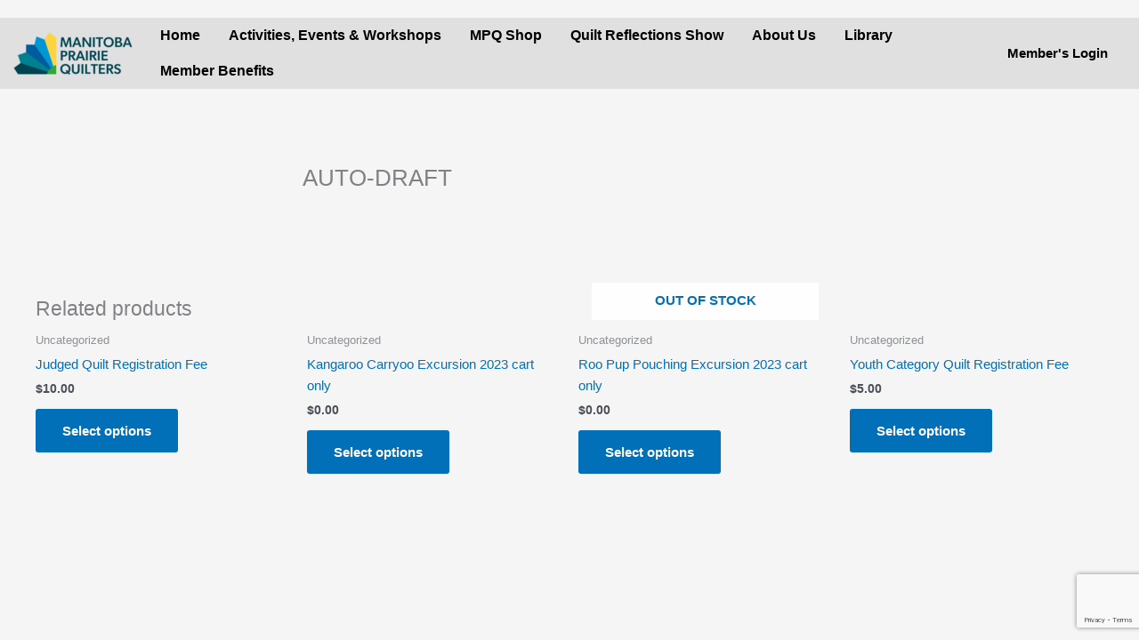

--- FILE ---
content_type: text/html; charset=utf-8
request_url: https://www.google.com/recaptcha/api2/anchor?ar=1&k=6Le0JiAqAAAAAIeDH6HPVSnKOasT0S3Njp4PZKfD&co=aHR0cHM6Ly93d3cubWFuaXRvYmFwcmFpcmllcXVpbHRlcnMuY2E6NDQz&hl=en&v=PoyoqOPhxBO7pBk68S4YbpHZ&size=invisible&anchor-ms=20000&execute-ms=30000&cb=7l7ssbpzfrd1
body_size: 48621
content:
<!DOCTYPE HTML><html dir="ltr" lang="en"><head><meta http-equiv="Content-Type" content="text/html; charset=UTF-8">
<meta http-equiv="X-UA-Compatible" content="IE=edge">
<title>reCAPTCHA</title>
<style type="text/css">
/* cyrillic-ext */
@font-face {
  font-family: 'Roboto';
  font-style: normal;
  font-weight: 400;
  font-stretch: 100%;
  src: url(//fonts.gstatic.com/s/roboto/v48/KFO7CnqEu92Fr1ME7kSn66aGLdTylUAMa3GUBHMdazTgWw.woff2) format('woff2');
  unicode-range: U+0460-052F, U+1C80-1C8A, U+20B4, U+2DE0-2DFF, U+A640-A69F, U+FE2E-FE2F;
}
/* cyrillic */
@font-face {
  font-family: 'Roboto';
  font-style: normal;
  font-weight: 400;
  font-stretch: 100%;
  src: url(//fonts.gstatic.com/s/roboto/v48/KFO7CnqEu92Fr1ME7kSn66aGLdTylUAMa3iUBHMdazTgWw.woff2) format('woff2');
  unicode-range: U+0301, U+0400-045F, U+0490-0491, U+04B0-04B1, U+2116;
}
/* greek-ext */
@font-face {
  font-family: 'Roboto';
  font-style: normal;
  font-weight: 400;
  font-stretch: 100%;
  src: url(//fonts.gstatic.com/s/roboto/v48/KFO7CnqEu92Fr1ME7kSn66aGLdTylUAMa3CUBHMdazTgWw.woff2) format('woff2');
  unicode-range: U+1F00-1FFF;
}
/* greek */
@font-face {
  font-family: 'Roboto';
  font-style: normal;
  font-weight: 400;
  font-stretch: 100%;
  src: url(//fonts.gstatic.com/s/roboto/v48/KFO7CnqEu92Fr1ME7kSn66aGLdTylUAMa3-UBHMdazTgWw.woff2) format('woff2');
  unicode-range: U+0370-0377, U+037A-037F, U+0384-038A, U+038C, U+038E-03A1, U+03A3-03FF;
}
/* math */
@font-face {
  font-family: 'Roboto';
  font-style: normal;
  font-weight: 400;
  font-stretch: 100%;
  src: url(//fonts.gstatic.com/s/roboto/v48/KFO7CnqEu92Fr1ME7kSn66aGLdTylUAMawCUBHMdazTgWw.woff2) format('woff2');
  unicode-range: U+0302-0303, U+0305, U+0307-0308, U+0310, U+0312, U+0315, U+031A, U+0326-0327, U+032C, U+032F-0330, U+0332-0333, U+0338, U+033A, U+0346, U+034D, U+0391-03A1, U+03A3-03A9, U+03B1-03C9, U+03D1, U+03D5-03D6, U+03F0-03F1, U+03F4-03F5, U+2016-2017, U+2034-2038, U+203C, U+2040, U+2043, U+2047, U+2050, U+2057, U+205F, U+2070-2071, U+2074-208E, U+2090-209C, U+20D0-20DC, U+20E1, U+20E5-20EF, U+2100-2112, U+2114-2115, U+2117-2121, U+2123-214F, U+2190, U+2192, U+2194-21AE, U+21B0-21E5, U+21F1-21F2, U+21F4-2211, U+2213-2214, U+2216-22FF, U+2308-230B, U+2310, U+2319, U+231C-2321, U+2336-237A, U+237C, U+2395, U+239B-23B7, U+23D0, U+23DC-23E1, U+2474-2475, U+25AF, U+25B3, U+25B7, U+25BD, U+25C1, U+25CA, U+25CC, U+25FB, U+266D-266F, U+27C0-27FF, U+2900-2AFF, U+2B0E-2B11, U+2B30-2B4C, U+2BFE, U+3030, U+FF5B, U+FF5D, U+1D400-1D7FF, U+1EE00-1EEFF;
}
/* symbols */
@font-face {
  font-family: 'Roboto';
  font-style: normal;
  font-weight: 400;
  font-stretch: 100%;
  src: url(//fonts.gstatic.com/s/roboto/v48/KFO7CnqEu92Fr1ME7kSn66aGLdTylUAMaxKUBHMdazTgWw.woff2) format('woff2');
  unicode-range: U+0001-000C, U+000E-001F, U+007F-009F, U+20DD-20E0, U+20E2-20E4, U+2150-218F, U+2190, U+2192, U+2194-2199, U+21AF, U+21E6-21F0, U+21F3, U+2218-2219, U+2299, U+22C4-22C6, U+2300-243F, U+2440-244A, U+2460-24FF, U+25A0-27BF, U+2800-28FF, U+2921-2922, U+2981, U+29BF, U+29EB, U+2B00-2BFF, U+4DC0-4DFF, U+FFF9-FFFB, U+10140-1018E, U+10190-1019C, U+101A0, U+101D0-101FD, U+102E0-102FB, U+10E60-10E7E, U+1D2C0-1D2D3, U+1D2E0-1D37F, U+1F000-1F0FF, U+1F100-1F1AD, U+1F1E6-1F1FF, U+1F30D-1F30F, U+1F315, U+1F31C, U+1F31E, U+1F320-1F32C, U+1F336, U+1F378, U+1F37D, U+1F382, U+1F393-1F39F, U+1F3A7-1F3A8, U+1F3AC-1F3AF, U+1F3C2, U+1F3C4-1F3C6, U+1F3CA-1F3CE, U+1F3D4-1F3E0, U+1F3ED, U+1F3F1-1F3F3, U+1F3F5-1F3F7, U+1F408, U+1F415, U+1F41F, U+1F426, U+1F43F, U+1F441-1F442, U+1F444, U+1F446-1F449, U+1F44C-1F44E, U+1F453, U+1F46A, U+1F47D, U+1F4A3, U+1F4B0, U+1F4B3, U+1F4B9, U+1F4BB, U+1F4BF, U+1F4C8-1F4CB, U+1F4D6, U+1F4DA, U+1F4DF, U+1F4E3-1F4E6, U+1F4EA-1F4ED, U+1F4F7, U+1F4F9-1F4FB, U+1F4FD-1F4FE, U+1F503, U+1F507-1F50B, U+1F50D, U+1F512-1F513, U+1F53E-1F54A, U+1F54F-1F5FA, U+1F610, U+1F650-1F67F, U+1F687, U+1F68D, U+1F691, U+1F694, U+1F698, U+1F6AD, U+1F6B2, U+1F6B9-1F6BA, U+1F6BC, U+1F6C6-1F6CF, U+1F6D3-1F6D7, U+1F6E0-1F6EA, U+1F6F0-1F6F3, U+1F6F7-1F6FC, U+1F700-1F7FF, U+1F800-1F80B, U+1F810-1F847, U+1F850-1F859, U+1F860-1F887, U+1F890-1F8AD, U+1F8B0-1F8BB, U+1F8C0-1F8C1, U+1F900-1F90B, U+1F93B, U+1F946, U+1F984, U+1F996, U+1F9E9, U+1FA00-1FA6F, U+1FA70-1FA7C, U+1FA80-1FA89, U+1FA8F-1FAC6, U+1FACE-1FADC, U+1FADF-1FAE9, U+1FAF0-1FAF8, U+1FB00-1FBFF;
}
/* vietnamese */
@font-face {
  font-family: 'Roboto';
  font-style: normal;
  font-weight: 400;
  font-stretch: 100%;
  src: url(//fonts.gstatic.com/s/roboto/v48/KFO7CnqEu92Fr1ME7kSn66aGLdTylUAMa3OUBHMdazTgWw.woff2) format('woff2');
  unicode-range: U+0102-0103, U+0110-0111, U+0128-0129, U+0168-0169, U+01A0-01A1, U+01AF-01B0, U+0300-0301, U+0303-0304, U+0308-0309, U+0323, U+0329, U+1EA0-1EF9, U+20AB;
}
/* latin-ext */
@font-face {
  font-family: 'Roboto';
  font-style: normal;
  font-weight: 400;
  font-stretch: 100%;
  src: url(//fonts.gstatic.com/s/roboto/v48/KFO7CnqEu92Fr1ME7kSn66aGLdTylUAMa3KUBHMdazTgWw.woff2) format('woff2');
  unicode-range: U+0100-02BA, U+02BD-02C5, U+02C7-02CC, U+02CE-02D7, U+02DD-02FF, U+0304, U+0308, U+0329, U+1D00-1DBF, U+1E00-1E9F, U+1EF2-1EFF, U+2020, U+20A0-20AB, U+20AD-20C0, U+2113, U+2C60-2C7F, U+A720-A7FF;
}
/* latin */
@font-face {
  font-family: 'Roboto';
  font-style: normal;
  font-weight: 400;
  font-stretch: 100%;
  src: url(//fonts.gstatic.com/s/roboto/v48/KFO7CnqEu92Fr1ME7kSn66aGLdTylUAMa3yUBHMdazQ.woff2) format('woff2');
  unicode-range: U+0000-00FF, U+0131, U+0152-0153, U+02BB-02BC, U+02C6, U+02DA, U+02DC, U+0304, U+0308, U+0329, U+2000-206F, U+20AC, U+2122, U+2191, U+2193, U+2212, U+2215, U+FEFF, U+FFFD;
}
/* cyrillic-ext */
@font-face {
  font-family: 'Roboto';
  font-style: normal;
  font-weight: 500;
  font-stretch: 100%;
  src: url(//fonts.gstatic.com/s/roboto/v48/KFO7CnqEu92Fr1ME7kSn66aGLdTylUAMa3GUBHMdazTgWw.woff2) format('woff2');
  unicode-range: U+0460-052F, U+1C80-1C8A, U+20B4, U+2DE0-2DFF, U+A640-A69F, U+FE2E-FE2F;
}
/* cyrillic */
@font-face {
  font-family: 'Roboto';
  font-style: normal;
  font-weight: 500;
  font-stretch: 100%;
  src: url(//fonts.gstatic.com/s/roboto/v48/KFO7CnqEu92Fr1ME7kSn66aGLdTylUAMa3iUBHMdazTgWw.woff2) format('woff2');
  unicode-range: U+0301, U+0400-045F, U+0490-0491, U+04B0-04B1, U+2116;
}
/* greek-ext */
@font-face {
  font-family: 'Roboto';
  font-style: normal;
  font-weight: 500;
  font-stretch: 100%;
  src: url(//fonts.gstatic.com/s/roboto/v48/KFO7CnqEu92Fr1ME7kSn66aGLdTylUAMa3CUBHMdazTgWw.woff2) format('woff2');
  unicode-range: U+1F00-1FFF;
}
/* greek */
@font-face {
  font-family: 'Roboto';
  font-style: normal;
  font-weight: 500;
  font-stretch: 100%;
  src: url(//fonts.gstatic.com/s/roboto/v48/KFO7CnqEu92Fr1ME7kSn66aGLdTylUAMa3-UBHMdazTgWw.woff2) format('woff2');
  unicode-range: U+0370-0377, U+037A-037F, U+0384-038A, U+038C, U+038E-03A1, U+03A3-03FF;
}
/* math */
@font-face {
  font-family: 'Roboto';
  font-style: normal;
  font-weight: 500;
  font-stretch: 100%;
  src: url(//fonts.gstatic.com/s/roboto/v48/KFO7CnqEu92Fr1ME7kSn66aGLdTylUAMawCUBHMdazTgWw.woff2) format('woff2');
  unicode-range: U+0302-0303, U+0305, U+0307-0308, U+0310, U+0312, U+0315, U+031A, U+0326-0327, U+032C, U+032F-0330, U+0332-0333, U+0338, U+033A, U+0346, U+034D, U+0391-03A1, U+03A3-03A9, U+03B1-03C9, U+03D1, U+03D5-03D6, U+03F0-03F1, U+03F4-03F5, U+2016-2017, U+2034-2038, U+203C, U+2040, U+2043, U+2047, U+2050, U+2057, U+205F, U+2070-2071, U+2074-208E, U+2090-209C, U+20D0-20DC, U+20E1, U+20E5-20EF, U+2100-2112, U+2114-2115, U+2117-2121, U+2123-214F, U+2190, U+2192, U+2194-21AE, U+21B0-21E5, U+21F1-21F2, U+21F4-2211, U+2213-2214, U+2216-22FF, U+2308-230B, U+2310, U+2319, U+231C-2321, U+2336-237A, U+237C, U+2395, U+239B-23B7, U+23D0, U+23DC-23E1, U+2474-2475, U+25AF, U+25B3, U+25B7, U+25BD, U+25C1, U+25CA, U+25CC, U+25FB, U+266D-266F, U+27C0-27FF, U+2900-2AFF, U+2B0E-2B11, U+2B30-2B4C, U+2BFE, U+3030, U+FF5B, U+FF5D, U+1D400-1D7FF, U+1EE00-1EEFF;
}
/* symbols */
@font-face {
  font-family: 'Roboto';
  font-style: normal;
  font-weight: 500;
  font-stretch: 100%;
  src: url(//fonts.gstatic.com/s/roboto/v48/KFO7CnqEu92Fr1ME7kSn66aGLdTylUAMaxKUBHMdazTgWw.woff2) format('woff2');
  unicode-range: U+0001-000C, U+000E-001F, U+007F-009F, U+20DD-20E0, U+20E2-20E4, U+2150-218F, U+2190, U+2192, U+2194-2199, U+21AF, U+21E6-21F0, U+21F3, U+2218-2219, U+2299, U+22C4-22C6, U+2300-243F, U+2440-244A, U+2460-24FF, U+25A0-27BF, U+2800-28FF, U+2921-2922, U+2981, U+29BF, U+29EB, U+2B00-2BFF, U+4DC0-4DFF, U+FFF9-FFFB, U+10140-1018E, U+10190-1019C, U+101A0, U+101D0-101FD, U+102E0-102FB, U+10E60-10E7E, U+1D2C0-1D2D3, U+1D2E0-1D37F, U+1F000-1F0FF, U+1F100-1F1AD, U+1F1E6-1F1FF, U+1F30D-1F30F, U+1F315, U+1F31C, U+1F31E, U+1F320-1F32C, U+1F336, U+1F378, U+1F37D, U+1F382, U+1F393-1F39F, U+1F3A7-1F3A8, U+1F3AC-1F3AF, U+1F3C2, U+1F3C4-1F3C6, U+1F3CA-1F3CE, U+1F3D4-1F3E0, U+1F3ED, U+1F3F1-1F3F3, U+1F3F5-1F3F7, U+1F408, U+1F415, U+1F41F, U+1F426, U+1F43F, U+1F441-1F442, U+1F444, U+1F446-1F449, U+1F44C-1F44E, U+1F453, U+1F46A, U+1F47D, U+1F4A3, U+1F4B0, U+1F4B3, U+1F4B9, U+1F4BB, U+1F4BF, U+1F4C8-1F4CB, U+1F4D6, U+1F4DA, U+1F4DF, U+1F4E3-1F4E6, U+1F4EA-1F4ED, U+1F4F7, U+1F4F9-1F4FB, U+1F4FD-1F4FE, U+1F503, U+1F507-1F50B, U+1F50D, U+1F512-1F513, U+1F53E-1F54A, U+1F54F-1F5FA, U+1F610, U+1F650-1F67F, U+1F687, U+1F68D, U+1F691, U+1F694, U+1F698, U+1F6AD, U+1F6B2, U+1F6B9-1F6BA, U+1F6BC, U+1F6C6-1F6CF, U+1F6D3-1F6D7, U+1F6E0-1F6EA, U+1F6F0-1F6F3, U+1F6F7-1F6FC, U+1F700-1F7FF, U+1F800-1F80B, U+1F810-1F847, U+1F850-1F859, U+1F860-1F887, U+1F890-1F8AD, U+1F8B0-1F8BB, U+1F8C0-1F8C1, U+1F900-1F90B, U+1F93B, U+1F946, U+1F984, U+1F996, U+1F9E9, U+1FA00-1FA6F, U+1FA70-1FA7C, U+1FA80-1FA89, U+1FA8F-1FAC6, U+1FACE-1FADC, U+1FADF-1FAE9, U+1FAF0-1FAF8, U+1FB00-1FBFF;
}
/* vietnamese */
@font-face {
  font-family: 'Roboto';
  font-style: normal;
  font-weight: 500;
  font-stretch: 100%;
  src: url(//fonts.gstatic.com/s/roboto/v48/KFO7CnqEu92Fr1ME7kSn66aGLdTylUAMa3OUBHMdazTgWw.woff2) format('woff2');
  unicode-range: U+0102-0103, U+0110-0111, U+0128-0129, U+0168-0169, U+01A0-01A1, U+01AF-01B0, U+0300-0301, U+0303-0304, U+0308-0309, U+0323, U+0329, U+1EA0-1EF9, U+20AB;
}
/* latin-ext */
@font-face {
  font-family: 'Roboto';
  font-style: normal;
  font-weight: 500;
  font-stretch: 100%;
  src: url(//fonts.gstatic.com/s/roboto/v48/KFO7CnqEu92Fr1ME7kSn66aGLdTylUAMa3KUBHMdazTgWw.woff2) format('woff2');
  unicode-range: U+0100-02BA, U+02BD-02C5, U+02C7-02CC, U+02CE-02D7, U+02DD-02FF, U+0304, U+0308, U+0329, U+1D00-1DBF, U+1E00-1E9F, U+1EF2-1EFF, U+2020, U+20A0-20AB, U+20AD-20C0, U+2113, U+2C60-2C7F, U+A720-A7FF;
}
/* latin */
@font-face {
  font-family: 'Roboto';
  font-style: normal;
  font-weight: 500;
  font-stretch: 100%;
  src: url(//fonts.gstatic.com/s/roboto/v48/KFO7CnqEu92Fr1ME7kSn66aGLdTylUAMa3yUBHMdazQ.woff2) format('woff2');
  unicode-range: U+0000-00FF, U+0131, U+0152-0153, U+02BB-02BC, U+02C6, U+02DA, U+02DC, U+0304, U+0308, U+0329, U+2000-206F, U+20AC, U+2122, U+2191, U+2193, U+2212, U+2215, U+FEFF, U+FFFD;
}
/* cyrillic-ext */
@font-face {
  font-family: 'Roboto';
  font-style: normal;
  font-weight: 900;
  font-stretch: 100%;
  src: url(//fonts.gstatic.com/s/roboto/v48/KFO7CnqEu92Fr1ME7kSn66aGLdTylUAMa3GUBHMdazTgWw.woff2) format('woff2');
  unicode-range: U+0460-052F, U+1C80-1C8A, U+20B4, U+2DE0-2DFF, U+A640-A69F, U+FE2E-FE2F;
}
/* cyrillic */
@font-face {
  font-family: 'Roboto';
  font-style: normal;
  font-weight: 900;
  font-stretch: 100%;
  src: url(//fonts.gstatic.com/s/roboto/v48/KFO7CnqEu92Fr1ME7kSn66aGLdTylUAMa3iUBHMdazTgWw.woff2) format('woff2');
  unicode-range: U+0301, U+0400-045F, U+0490-0491, U+04B0-04B1, U+2116;
}
/* greek-ext */
@font-face {
  font-family: 'Roboto';
  font-style: normal;
  font-weight: 900;
  font-stretch: 100%;
  src: url(//fonts.gstatic.com/s/roboto/v48/KFO7CnqEu92Fr1ME7kSn66aGLdTylUAMa3CUBHMdazTgWw.woff2) format('woff2');
  unicode-range: U+1F00-1FFF;
}
/* greek */
@font-face {
  font-family: 'Roboto';
  font-style: normal;
  font-weight: 900;
  font-stretch: 100%;
  src: url(//fonts.gstatic.com/s/roboto/v48/KFO7CnqEu92Fr1ME7kSn66aGLdTylUAMa3-UBHMdazTgWw.woff2) format('woff2');
  unicode-range: U+0370-0377, U+037A-037F, U+0384-038A, U+038C, U+038E-03A1, U+03A3-03FF;
}
/* math */
@font-face {
  font-family: 'Roboto';
  font-style: normal;
  font-weight: 900;
  font-stretch: 100%;
  src: url(//fonts.gstatic.com/s/roboto/v48/KFO7CnqEu92Fr1ME7kSn66aGLdTylUAMawCUBHMdazTgWw.woff2) format('woff2');
  unicode-range: U+0302-0303, U+0305, U+0307-0308, U+0310, U+0312, U+0315, U+031A, U+0326-0327, U+032C, U+032F-0330, U+0332-0333, U+0338, U+033A, U+0346, U+034D, U+0391-03A1, U+03A3-03A9, U+03B1-03C9, U+03D1, U+03D5-03D6, U+03F0-03F1, U+03F4-03F5, U+2016-2017, U+2034-2038, U+203C, U+2040, U+2043, U+2047, U+2050, U+2057, U+205F, U+2070-2071, U+2074-208E, U+2090-209C, U+20D0-20DC, U+20E1, U+20E5-20EF, U+2100-2112, U+2114-2115, U+2117-2121, U+2123-214F, U+2190, U+2192, U+2194-21AE, U+21B0-21E5, U+21F1-21F2, U+21F4-2211, U+2213-2214, U+2216-22FF, U+2308-230B, U+2310, U+2319, U+231C-2321, U+2336-237A, U+237C, U+2395, U+239B-23B7, U+23D0, U+23DC-23E1, U+2474-2475, U+25AF, U+25B3, U+25B7, U+25BD, U+25C1, U+25CA, U+25CC, U+25FB, U+266D-266F, U+27C0-27FF, U+2900-2AFF, U+2B0E-2B11, U+2B30-2B4C, U+2BFE, U+3030, U+FF5B, U+FF5D, U+1D400-1D7FF, U+1EE00-1EEFF;
}
/* symbols */
@font-face {
  font-family: 'Roboto';
  font-style: normal;
  font-weight: 900;
  font-stretch: 100%;
  src: url(//fonts.gstatic.com/s/roboto/v48/KFO7CnqEu92Fr1ME7kSn66aGLdTylUAMaxKUBHMdazTgWw.woff2) format('woff2');
  unicode-range: U+0001-000C, U+000E-001F, U+007F-009F, U+20DD-20E0, U+20E2-20E4, U+2150-218F, U+2190, U+2192, U+2194-2199, U+21AF, U+21E6-21F0, U+21F3, U+2218-2219, U+2299, U+22C4-22C6, U+2300-243F, U+2440-244A, U+2460-24FF, U+25A0-27BF, U+2800-28FF, U+2921-2922, U+2981, U+29BF, U+29EB, U+2B00-2BFF, U+4DC0-4DFF, U+FFF9-FFFB, U+10140-1018E, U+10190-1019C, U+101A0, U+101D0-101FD, U+102E0-102FB, U+10E60-10E7E, U+1D2C0-1D2D3, U+1D2E0-1D37F, U+1F000-1F0FF, U+1F100-1F1AD, U+1F1E6-1F1FF, U+1F30D-1F30F, U+1F315, U+1F31C, U+1F31E, U+1F320-1F32C, U+1F336, U+1F378, U+1F37D, U+1F382, U+1F393-1F39F, U+1F3A7-1F3A8, U+1F3AC-1F3AF, U+1F3C2, U+1F3C4-1F3C6, U+1F3CA-1F3CE, U+1F3D4-1F3E0, U+1F3ED, U+1F3F1-1F3F3, U+1F3F5-1F3F7, U+1F408, U+1F415, U+1F41F, U+1F426, U+1F43F, U+1F441-1F442, U+1F444, U+1F446-1F449, U+1F44C-1F44E, U+1F453, U+1F46A, U+1F47D, U+1F4A3, U+1F4B0, U+1F4B3, U+1F4B9, U+1F4BB, U+1F4BF, U+1F4C8-1F4CB, U+1F4D6, U+1F4DA, U+1F4DF, U+1F4E3-1F4E6, U+1F4EA-1F4ED, U+1F4F7, U+1F4F9-1F4FB, U+1F4FD-1F4FE, U+1F503, U+1F507-1F50B, U+1F50D, U+1F512-1F513, U+1F53E-1F54A, U+1F54F-1F5FA, U+1F610, U+1F650-1F67F, U+1F687, U+1F68D, U+1F691, U+1F694, U+1F698, U+1F6AD, U+1F6B2, U+1F6B9-1F6BA, U+1F6BC, U+1F6C6-1F6CF, U+1F6D3-1F6D7, U+1F6E0-1F6EA, U+1F6F0-1F6F3, U+1F6F7-1F6FC, U+1F700-1F7FF, U+1F800-1F80B, U+1F810-1F847, U+1F850-1F859, U+1F860-1F887, U+1F890-1F8AD, U+1F8B0-1F8BB, U+1F8C0-1F8C1, U+1F900-1F90B, U+1F93B, U+1F946, U+1F984, U+1F996, U+1F9E9, U+1FA00-1FA6F, U+1FA70-1FA7C, U+1FA80-1FA89, U+1FA8F-1FAC6, U+1FACE-1FADC, U+1FADF-1FAE9, U+1FAF0-1FAF8, U+1FB00-1FBFF;
}
/* vietnamese */
@font-face {
  font-family: 'Roboto';
  font-style: normal;
  font-weight: 900;
  font-stretch: 100%;
  src: url(//fonts.gstatic.com/s/roboto/v48/KFO7CnqEu92Fr1ME7kSn66aGLdTylUAMa3OUBHMdazTgWw.woff2) format('woff2');
  unicode-range: U+0102-0103, U+0110-0111, U+0128-0129, U+0168-0169, U+01A0-01A1, U+01AF-01B0, U+0300-0301, U+0303-0304, U+0308-0309, U+0323, U+0329, U+1EA0-1EF9, U+20AB;
}
/* latin-ext */
@font-face {
  font-family: 'Roboto';
  font-style: normal;
  font-weight: 900;
  font-stretch: 100%;
  src: url(//fonts.gstatic.com/s/roboto/v48/KFO7CnqEu92Fr1ME7kSn66aGLdTylUAMa3KUBHMdazTgWw.woff2) format('woff2');
  unicode-range: U+0100-02BA, U+02BD-02C5, U+02C7-02CC, U+02CE-02D7, U+02DD-02FF, U+0304, U+0308, U+0329, U+1D00-1DBF, U+1E00-1E9F, U+1EF2-1EFF, U+2020, U+20A0-20AB, U+20AD-20C0, U+2113, U+2C60-2C7F, U+A720-A7FF;
}
/* latin */
@font-face {
  font-family: 'Roboto';
  font-style: normal;
  font-weight: 900;
  font-stretch: 100%;
  src: url(//fonts.gstatic.com/s/roboto/v48/KFO7CnqEu92Fr1ME7kSn66aGLdTylUAMa3yUBHMdazQ.woff2) format('woff2');
  unicode-range: U+0000-00FF, U+0131, U+0152-0153, U+02BB-02BC, U+02C6, U+02DA, U+02DC, U+0304, U+0308, U+0329, U+2000-206F, U+20AC, U+2122, U+2191, U+2193, U+2212, U+2215, U+FEFF, U+FFFD;
}

</style>
<link rel="stylesheet" type="text/css" href="https://www.gstatic.com/recaptcha/releases/PoyoqOPhxBO7pBk68S4YbpHZ/styles__ltr.css">
<script nonce="w0d92cH33uGUIZwRLvzBXQ" type="text/javascript">window['__recaptcha_api'] = 'https://www.google.com/recaptcha/api2/';</script>
<script type="text/javascript" src="https://www.gstatic.com/recaptcha/releases/PoyoqOPhxBO7pBk68S4YbpHZ/recaptcha__en.js" nonce="w0d92cH33uGUIZwRLvzBXQ">
      
    </script></head>
<body><div id="rc-anchor-alert" class="rc-anchor-alert"></div>
<input type="hidden" id="recaptcha-token" value="[base64]">
<script type="text/javascript" nonce="w0d92cH33uGUIZwRLvzBXQ">
      recaptcha.anchor.Main.init("[\x22ainput\x22,[\x22bgdata\x22,\x22\x22,\[base64]/[base64]/[base64]/[base64]/[base64]/[base64]/KGcoTywyNTMsTy5PKSxVRyhPLEMpKTpnKE8sMjUzLEMpLE8pKSxsKSksTykpfSxieT1mdW5jdGlvbihDLE8sdSxsKXtmb3IobD0odT1SKEMpLDApO08+MDtPLS0pbD1sPDw4fFooQyk7ZyhDLHUsbCl9LFVHPWZ1bmN0aW9uKEMsTyl7Qy5pLmxlbmd0aD4xMDQ/[base64]/[base64]/[base64]/[base64]/[base64]/[base64]/[base64]\\u003d\x22,\[base64]\x22,\x22X8KCNcKPwrofw4V7wqPCuMODw7FPwp7Dv8Kbwoc9wobDo3PCki8OwqckwpFXw6fDjDRUZ8KVw6nDusOPeEgDZ8Kdw6t3w63Cl2U0wp/DmMOwwrbCq8KPwp7Cq8K9LMK7wqxiwrI9wq1hw7PCvjgqw5zCvQrDvE7DoBtbUcOCwp1yw6QTAcOKwozDpsKVahnCvC8ISxzCvMORIMKnwpbDsBzCl3EfQcK/w7tuw4pKOBc5w4zDiMK1YcOAXMKUwrhpwrnDrGHDksKuLgzDpwzCksO+w6VhBCrDg0N4wp4Rw6UNHlzDosOVw5h/IlbCtMK/QBvDplwYwrLCuiLCp3LDpAsowoLDqQvDrCF9EGhNw6bCjC/CusKpaQNZaMOVDWHCt8O/w6XDiybCncKmVmlPw6JowolLXSPCjjHDncOpw647w6bCtyvDgAhEwq3DgwlOPngwwr0FworDoMOTw5M2w5diW8OMek4iPQJTaGnCu8Kfw4APwoIIw57DhsOnBcKAb8KeOV/Cu2HDosOffw0aA3xew7Z+BW7DrsKcQ8K/wpHDjUrCncKnwrPDkcKDwq3DtT7CicKZakzDicKgwo7DsMKww4rDp8OrNgbCqm7DhMO3w4vCj8OZTsKow4DDu3sEPBM9csO2f2tWDcO4FsONFEtOwozCs8OyVcKfQUo2wpzDgEMxwrkCCsKOwq7Cu30lw7M6AMKQw4HCucOMw5/CnMKPAsKlaQZELxPDpsO7w6gEwo9jdHczw6rDjX7DgsK+w6/ClMO0wqjCtMOIwokAYsKBRg/CvGDDhMOXwqBwBcKvGXbCtCfDosOBw5jDmsK6XSfCh8KoFT3CrlYJRMOAwp3DmcKRw5o3E1dbZmfCtsKMw4USQsOzJ3nDtsKrVlLCscO5w5xmVsKJFcKsY8KOBcKRwrRPwrDCqh4LwoNBw6vDkTRuwrzCvls3wrrDonVAFsOfwo5qw6HDnlzCnF8fwprCs8O/[base64]/DpzENw5fDmMKHw5Qbw5p6bXnCo8K7w73Dr8OUWcOID8Obwp5Bw7ImbQrDhsK9wo3ChiYuYXjCicOcTcKkw4B/wr/[base64]/DlMODUMKWwq9lwoJPKy/[base64]/[base64]/DvsKVwrDDvEjDpH/[base64]/[base64]/MsOwTF3ChcORRcOgw6p5ccKNw53CqVtIwpsRSA4xwprDhUjDlcOqwpPDiMKjAClJw5bDrsOnwqzCpFbCmiF2wqRbc8ONVMOCwofDgMKMwpLCmHvCkcOEScKSDMKkwoDDhEtqYWJ1c8K1XMKtK8KUwo/[base64]/CvsKZwp1nwrPCgDfDmQNNw6B3dsKVw7jCpHfDssKJw6nDhMOJw7Y7M8OswrE8G8KlWMKJSMKqwq3CqCcgw7ALRAUQVG41ZG7DrcKdN1vDicKwXsK0w7fCgS/[base64]/Du8OOXHJHw6ZlTVhEw6fDncONw6A6wr4mw75AwpPDtBYQbQ7Cj0h/ZMKQGsKfwqDDoTrDgRXCpiMRCsKowqMqNT3Ck8O4wpPChynCtcKOw4nDlEFKASbDgUbDncKvwp8qw4/CqVJLwpnDjHAPw7jDq0thM8K7ScKPJ8Kdwp57w4/[base64]/w5rDrFl8Zl/DqBbDt8KXwqnDq8O3w7lOOQdrw4XCrcKWT8KTw65kwrrDqsOtw6TCrcO3OMOlw4DCi0c6w48JXg80w5IsRsKLYjlIw6Rvwq/CqXkdw7XCgsKGOywgfyvDtS7Dk8O9w7vCk8KhwpJaBFRqwq7DpjnCr8OZRnlWw5rCmsOxw5slN3www6/[base64]/Dl8KMw53CkkTDoMKmw79TGyhqwpkjw5wCRxvChMOlw7kswrROMRHDicKAQcKiTnocwrZzFXDChsOTwp3DpcKcdHXCpVrClsOYJ8OaEcK3w63DncK2WHQRwrTCosKxU8KFQw7CvHLCu8OUwr88H1LDqD/CgMOKw6TDtEwZTsODwp0Bw6kjw4kMfEVGIRErw5LDvwUWI8KUwqh7wqlNwprCmsKCw7PChHIZwpImwoYTZ1B5wo1PwoJcwoDDqBANw5XDu8OlwqpAW8OjZ8OAwrQMwoXCtBTDoMOsw5/Do8O+w6kHZMK9w6AyccOBwrDDr8KLwoNLfcK2w7BowrvDrnDDuMKTwpQSEMKMWiVswpXCrMO9J8OiSgRJJ8OTwo92f8KfJ8KSw48FdCQ4PMKmL8KpwqkgNMOvW8K0w6low7PCgzHDpsKawo/Cv1zDhsKyKhjCisOhGsKmMcKkw4/DkQAvIcKrwp3ChsKKEcOiw7wAw5nDj0spw5Y5MsOhwpLCvMKvcsOzTjnCunlJZw9zTyHCth3CicKuRg4mwrvDiFhKwr/Cq8Kmw63CvcK3IBfCoQLDgSXDnU4TFsO3JU0hwoHCtMOkCcOZB0leTcOnw5cIw47DicOtR8KpaWDDqT/[base64]/CncKUwqDCnUwpw7lPwofComvDgsOpwo4Ywq4GEAPDqAPChMKdwq8Yw5nCn8ODworCksKcLiQTwprDmDBECETDsMK7M8OoHMKuw6QLeMKdecKIw6Uzagx/M1h4wrHDrGLCo0sCEsOdUV7Dl8KEChXCrsKkHcO/w4hfLGXChkV2Z2XDpyp2wqNIwrXDmXYCw7ISCcKLcHVvBMKWw4VWwpBBVAgQMMO/w4gFWMKYVMK0VsOXTQjCvsOBw490w7HDnMOZw4nDi8OYU2TDt8KNKcOwAsKqL1HDmCvDkcOiw73CscKow7ZiwrrCp8O4wrzDoMK8fidbSsKtwqd3wpbCmCM+JUXDjWlUUsOewp/Cq8OQw6gSB8OCPMOEM8OEw7rCn1tXL8OEwpbDq2fCgsOleAoWwpnDrhISPcOtXUHCqsOhw5Y7wpZAwrrDrB0Jw4jDnsO1wr7DkklowrfDpMOOA05uwqzCksKwCcK+wqBZZ05Tw5MGw6PDiHkiwoLChTF5UD/DuwHCrAnDrcOWDsOewqMWTnvDljvDtFzDmT3DjwYgwqpxw717w5PCnn3CiB/[base64]/DjsOtwrN7woIGw7XDs3pMMB7DrMK3AsO5w4l4FcOYfsOvPTjDqsOEbld7woLDj8Owa8KwTX7DvwzDsMOVdcKcQcOpesOBw40Qw7vDjhJSw4AIC8OKwofDv8KvfRAzwpPCnMOPesONahs6w4RcdMO/w4ovDMKsb8Ofwpg5wrnCrFEhfsKzPsO7aXXDrMOLBsOew57Cr1MJPGwZG2wvXRYYw4DCiCFzQMKUwpTDs8Oxw6XDlMO6XcOewqrDqcO0w77Dsw9hbMKkMwjDlsOxw4kAw73CpMOnB8KaeznDgxXChEB3w6PChcK/[base64]/CjcK3wrFJMGbDncKKb37CnDMDw5VtTgNbCShxwrPDmcOXw5fDmsKSw6jDo1rCnEZaGsKnw4JJTcOMFUnCmzgvwqnCrMOMwoPDpsKVwq/[base64]/CpMK7bVxmw6ZTwpFlwq7DhU1kZcKPQElCVHfCjMOWwqjDvlcTwrR3IRs6AAU8w4NsVm8gw7YJwqsxIj9Rw6rDl8KBw6/DgsK3woBwUsOIwoPCnMKFFh3DrH/CoMOKFcKOVMOnw6vCj8KEdBxBTl/Ck0gKTcO9a8K+VHpjcDESwqhcwo7CjsKaSTY0VcK5w7DDhMOYAsKjwoXDpMKrPUrDlGVhw48sL1ZvwoJew4/Du8KLI8KTfgAvT8K3wpEiZXVLcXnDi8Oaw6Ebw5fDgizDgQVcXWNkw4Jsw7DDrsOywqEVwpfCmTjChcOVB8K8w7zDucOifirCpBPDmMOww692UipEw4Qswr4swoPCs0jCrDZ2fcKDKwJew7bDnD3ClsOBE8KLNMOHG8K6wo/CqcKTw49mEyxIw47Dr8O1w7rDkMKmwrcTYsKSC8Ouw4p6wp/DvSbCpcOZw6/Cn13DonEjK03DlcK8w4srw6bDk0DDiMO9ZMKJUcKWwrbDsMOvw7QqwoDCoBLCtsK7w5jCpGzChMO6AsK9C8OwShXCrMOESMK2IXJ6woZsw53DpnPDvcOZwrdOwpJYQ1sswrzDlcO1w6bDo8OSwp/[base64]/DgFt0wppEMC3DoQRVwovCpyLCrEskdEERw7rClx0nHMOWwqEUw4nDvCACw4HCli10dsOjZsKVBcOWL8OZLWbDhDdfw7vCshbDpDFLa8KfwogJwr/DhcOze8ORI1LDssOocsOQcMK7w7fDisKONB5RWMObw6zClXbCtFYswpRsUsKww5LDt8OlJzxdVcKAw5jCrXUecsOyw6/Cr1/Cq8Oiw7pcISVewr3Dk0LCocOMw7ktwqLDkMKUwqzDpR1yfHLCnMK3JcKqw4fDscKnwq0swo3Dt8KaNCnDhcKTQ0PCu8KLV3LCpy3CnsOGIRvCvz/[base64]/wq5vw6RwZ2PCjMOaw7bCk8KZwpYLwqvDsMOqw5IbwrwKT8KjGcOGJ8O+YsOSwr7Du8O4w53DksOOO2YmcyNmwrvCscKzKU3ClVU7CsO+G8OAw7PCscOKMsOZXcKRwqbDuMOEwrnDvcOgCQVXw65pwpw9PsKLNsOIXsKVw7ZKJMOuXW/[base64]/[base64]/Cp8KNwrwJw47CrjInwq8Rw5LDoxzDomzCusKKw7nCoXrDmsKJwqzCh8O4wqokw4fDkRQecUtTwqdGYsKZYcK4OsKXwrBnDDDChHzCsS/Dn8KTDGvDqcK/wqrChw0fwrLCvcOLRXfCllwVWsORIlzDhxcUQAhFBcK8KVU4GRbDjRTCtk/Du8KqwqbDv8OjZsOEL2rDrMKpOH5lBMKFw7hoBAfDmVJeKsKSw5XCkcO+S8OtwoHDqFrDhcOkw6owwq7DvyDDlcOIwpdZwqULw5zDoMKjF8OTw6g5wpXDggzDsRJ7w4zDrADCvnbDv8OfE8KoScO9GntvwqBLwp07wpXDtgdOaxU/[base64]/[base64]/DoMOfWjFIU8Obw5piBMOew5LCrEvDt08lwqZ6B0Y9w5E/[base64]/DkmMrwoVEw5vCsMKTasKfTMK2OsOQw67DpMOMwpd5wrI9w7DDol7CpRgVc3hkw4Eyw6jCmwxgV2wsXT5lwqUGRnRPP8OCwozCjX3CkwoUScObw4V5w6oZwqbDoMOIwooTLkvDocK1FWbCmGQDwpp2woPCmsK6W8Kfw7dRworCsUJQP8ODwp/Dhm7DgQLDpsKhw5VLwoRfJUpiwrDDp8Kjw43CuxJvw47DosKVwqhhZ0ZuwqnDphvCuH1Iw6bDkDLDvjpGw6/CmQPClXpTw4vCvWzDmsO8NsOqBsK2wrbCs0fCusONP8OLV3cSwo3DsGDCoMO0wrXDnMKjXsONwo/Dp2hEFcKVwp3DtMKYDsOQw7vCq8KbBMKOwrBhw7N5dmkgYcOQP8Ouwp8owrIAwplwREpBOVLDgyDDosKNwqg7w7BJwqLDm3hCfUzDlm8RbsKVH39EB8O0P8Klw7rCq8OVw7HChkoyTsOAw5HDoMOuaQ/DuTkLw57Dj8OXA8K4DG8mw5DDkjA4HgAcw7Z+wp8AbcOBCcOARQnDuMKSVkbDp8OvG37Dp8OCNw51GGoVeMOIw4cUTkstwoF+LSjCrXAPLStgfHsdXQnDp8OEwoXCt8OlfsOZInLCpBnDh8K5G8KZw7bDpTwgcgkpw6/DrsOucUfDtsKbwodCUcOrw7U9wqPCq0zCqcK+YAxjFCkpbcOHX2Yiw6vCijvDil7CmHTChMKyw53Dvlp9fzEzwo/Dok9VwoRfw40gOcOiWSjDssKaVcOqwrJJK8OZw4zChMKOdB3CmsKLwr8Jw6DCr8OaRho2KcKtwozDuMKTw6glJXFdDztDw7fCsMKXworDl8KxccOcBMOqwpvDr8O7e3R/wqg4w75IaAxMw53CuGHCrC98KsKiw6pTFGwGwoDCo8KnNGnDmmsqW2BdQsKIP8KVwqnDisK0wrc4OsKRwojCk8OmwpwKBXwyWcOsw4NAWcKMOUzCoBnDkwIMXcOowp3DmQ8RMGEOwr3Cg0E0wrbCnEcSZmIFccOwcRFxwrbCgFrCisKgWcKnw6vCr3pQwoBheG09AH/CvsOYw54BwrbDvsOlP3NpWMKeLSbCq3HCtcKtW0R3NHXDnMKiAx4oIDMiw5Ulw5XDryfDtsOkDsORTGvDi8KaPTXDj8ObXUUPworCnX7DlcKewpPDoMO2w5EQw6zDj8KMcQnCg37DqE44wp4Mw4fClhdkw63CiGTCjyEawpHCiyY2bMKOw7bCnnnDvmd/w6USw7DCuMOJw55DDyAuMcKtX8KvJMO5w6Brw7vCusOswoM0UyklPcKpGxYlMFMywr7DsWvDqBdXMEI4w6HDnAgCw7fDjCobw4fDth/Dm8K1P8KWBlg7wqLCrMKNw6PCksOZw4nCvcOJworChcOcwoHDmETClXUww68xwp/Dnn/Cv8KXKUR0VzkUwqcUIDJLwrUfGMO1Jk9eegbCo8Klwr3DjsKowqU1w64nwpsmW3zDmCXCksOcb2FRwoxNAsKbcMOfwoQBQsKdwpoWw710LEcSw4t+w5oWUMKFNEnCmW7CvwlVwr/DgcOEwpbCqsKfw6PDqhfCq0jDkcK4cMKww6rDhcKuEcK8wrHCnCJ7w7YPPcK+wowXw643w5fDtsOmF8O3wrRqwoxcTTDDrcOxw4XDlx8CwpvDgsK7CMKKwq08woPDgl/DssKvwoDClMKYKxfDryfDjMOZw6s5wqrDnMKiwqFUwoAAAmfDrkTCkVfDoMKIEMKow7ETD0vDm8O5w7UKfDvCkcOXw7zDoBvDgMOFw77DgcO1T0hNRcKaJQbCmMO+w5wibcKFw4xMw6gvw7fCtMOEMl/[base64]/wp3Dr8OLwrbCi8KgbCTDi2XCrcKBHsOYwrt5eWt5TUDDg2xHwp3DrS5GTsOlwrDCh8OwVngXw7clw5zDohrDjjQ0wpEpHcOeLhYiw6zDhFLCtQFgcmjCuzxiUMKwEMOnwpnCn2NDwrwwZcKhw6vCicKbLsKzw5bDtsO8w6ljw50jS8KSwo3Dk8KuPlpMS8O/M8OGGMObwpJqQGtxwrM+wpMcKTomEyrCqVxBE8OYcWEEIEglwohDPcKyw6DCh8OcCAUMw59vF8KlPMO4wpsgdHnCv3I9IMKZJyvDk8ODS8OowqhADcKSw6/[base64]/DiG7CoMKAPw4ULcKDWMOmXcOCOUdXwqLDhHEPw4xhewvCk8OUwr0Sc3Bcw4YOwrjCisKQAcKEXC4vZFDCncKVacKhS8OCfFEhG1LDhcKGScOxw7bDuwPDrVV0V3XDtjw9RVQDw5DDtRPDkB/CqXnClMOlw5HDsMOnG8OyAcO8woxMb1JDOMK2woLCucOwaMOMKExWA8O9w4x3w5nDgmJwwoDDlsOKwpwMw692w7jCsTTDiXPDuUzCq8KSZcKJWDJowonDgVbDtggMdkrChy7ChcK7wrrDscOzeWFEwqTDqsKzY2/CmMOgwrN/w4JQdcKLBMO+HMKiwqB+QMOww7JZw5PDoH9SKhA7CMO9w6tcPsKQZxIkOXgGT8KJQcOswqg6w5chwo5tVcOXGsK3I8OLe0DCii1qwoxkw7LCqsKcaxBMesKHwoItb3nDgn7CggDDiyNOAAXCnh4vcsKSJ8O0Q3/DicKbworDgV7DkcOxwqc5fCwMwqxcw5TCiVRjw5rDrGBSdwLDrMKmBGcbw4hZw6Qhw5nCph1kwq3DocK/OSokGwluw7sbw4jDkg83QsKsaDg1w43CtsOUGcO3NmLDlcOvOsOPwp/DisOXTRZkWAgPw7bCoU4LwprCvcKow7nCo8OwQDnDml4vbHw0wpDDnsKlNW5fwrrCnMKBUkgcY8OVHgVZw7cjwoFlJsKZw49Dwr/CiBjCtMOfHcOwDRwYPUMNV8ONw7RXZcK+wrgOwrcOeltvwpzDqjJLwpTDrWTDpsKQAcKcwq9CS8KlMcK1dcOEwq7DpVVgwqzCoMOyw7gQw5/[base64]/DsSUhHcO3Yhpdw6nDssKAZMOcw6pcw5BJwr/DuVbDosOvAcO9cHJWwqhNw6tVVHwYwoMiw7PCjCFpwo56IsKRwpbDncOCw41YI8OZZzZjwrkqV8OWw4XDqSjDlm9+AENkw6c8wpPDvMO4w6rDqcKjwqfDmcKNXsK2wrfDmGFDDMKsFcOiwqIpw5HCv8O7WkrCtsOcLgXDqcOAeMONIxhzw5vCjCjDil/Ds8K5w5XDpMOmLGB9esOMwr5nQHwgwoXDsxgObMKaw4fDoMKvGhbDpDhgXQHCuF3DusK/woDCmTjCpsK5w6nCik/ChhLDlmEcUMOaOW0kOnrDgj0FK3MGwq7CtsO7CCphdj/Ds8O/[base64]/DvSJuPsKcJinCgSTDqMOfw7bCljgbfWzCpHfCq8OKKMKsw6TDkXnCumjCi1s2w7bCv8OvX1LCjWBmXQzCm8O/VsKsVW/DhR7CicOaRcKWRcKGw57DgQYbw4jDr8OqGm0FwoPDpwjCqDZaw60Tw7HDiWdKYArCvjnCjF4rJGPDnirDgkjDqTrDmQsQBg1dCWLDtwAKOz0jwrlmSMOGVnEHRE/DlXJ4wrd3XcKjbsO2bCt8MsOvw4PCqCQ/[base64]/[base64]/Cv8KgOG9hwrjDtmfCjBnDvGTDsnZJwo0Sw74Yw7IuTitpFXdBI8OyNMOWwocUw6bCrlJxMSQgw4bClMKgNMOXQBEFwqjDuMKWw53Dg8KuwqQrw7/Cj8OiJMK+w4TCicOgdSwSw7zCkSjCth3CoVPCnSnCsjHCqXUfG00cwo1hwrLDnFNowo3CtsOyw57DgcOjwqA7wpojAMKjwrZFKngJw4dgasOhwo0/w4wkQCMAwoxYJjjCusK7ZAR2wpzCownDlsKPw5LCrcKXwqnCmMKFOcKcBsK1wp0cdRFdNX/[base64]/w692wqrDosKGPMOsw4LDg0LDm8K9OMKzwqgffsOdw6h9wrs3fMO/RsORdWHChUjCiX7CtcKmO8OKwr4BJ8Oow7UAEMOnKcOMGXjDi8OCAB3CtyzDrcKveivCmCppwqoEw5LCj8ORNSLDhMKCw4ROw6vCn3fDpz/CgsKqBxIZTMK1QsOhwq3CosKhRsOzUhBMBmEwwo3CtUrCocOGwrTCucOZbsK9LyTCrwZ1wpbDqsOPw63DqsKzHijCvlY1wo3CrcKow49OUgfCmBR3w6RSwqvDkgU4JcOQYE7DvcKpw5kgbg94Q8Krwrwzw5fCl8OlwrETwo/[base64]/CksK/XHF3H1PClh/DoSUPQ3x3w5HDuUYaUMKdQMK9BiLCksKWw5bDrxHDqsOuFEjDiMKMwqJ9w748Shd3dgPDnMO7TMOcXSN9P8Onw6lnwoHDozHDvwNgw43CsMO1KMOxPUDDlDFSw4NzwojDosKyD0/Ct3MkEcOlwqHCrMO7ZsOww7HChlzDng8Zd8K5bC1RdsKSbcKWwrspw7QVwr/CssKkw6bCmlA+w6TCpkltbMOdwrgkI8KNJUwDZ8OUw4LDo8Oqw4vDvV7DjsKywqHDm3TDvwLDiCzCjMKWAGzCuCrCgR7CqUJQwrJpwrxZwr/Djh8CwqbCuGBew7bDvw/[base64]/[base64]/WcKZFMOFZ8KIATRiLMK5wrHCm1XDqMOywrI5P8KeOlIWRsOSw4LDg8OmZMOEw7cnGcOlw6wKU3XDq2nCicOmwoJVH8K3wrY0SV16wqc9FMOQMMOAw5E8QcKdMi08wrHCpsKJwrp6w7/DrMK1An7CmGDCrDZJJcKNw78mwqrCv3Y9e2FgPUt/[base64]/[base64]/DojLDlMKSGjPDhcKsFWk5WsKAchheUsOTHibDucKkw4ERw43CpMKewpcVwoIIwqHDpF/DjUbCosKEEcOxKRnCo8OPAlnCscOsGMO9w5Ziw6ZGfTNHw5p8ZB/ChcKXwonDuFFFwrx6d8KwOMOcHcKBwpMZKndzw5XDocKnL8KZw7XCgcO3YFNQT8KSw5/Dp8KOwrXCtMKeC1rCq8KTw7bDqW/DvyvDnCVASAXDpsO0wpIhJsKWw7scEcOuR8OBw5cFZlXCqzzDj3nDqWzDt8OxJQ3CgRxrw5TCtgTCnMOuGmpLw5XDocO9w6IgwrIqAlMoejNtc8ONw70bwqpKwrDCo3I1w4w4w6RCwpkSworDlsKeDcOCEH1GHcO0wrR6GMO/w4bDkcKqw5paCcOgw7l9LkdTSMOrNxvCuMKVwoZTw7ZiwofDvcOJCMK6VHjDhsOzwq14NcOjUgVaG8KbRw4MHnhAacKqWVPCmgjCqgdoEGPCo3Urwpd5wpUmw5/CssKow7LCqsKqe8OEBm7Du2LDgxwqP8K/[base64]/DoREXwpwKw5ETwqjCgBbDmcK2YnPDoDDCgyLDqDPCnm5pwrJ/cXHCpkTCgF8SJsKgw4LDmsKmXCnDikpOw7rDtMOBwoNALzbDlMKHQ8KSAMOEwrZpPCrCt8KLTEXDpsKNJ1FHQMORw4fCm1HCt8OTw4/[base64]/wqdow51iwqcTwqhpQMKsEcKYw4AfwoEBCsKhecO/[base64]/VEvCll3CiMOWw6HCsSTCgsKawoNXwoEAwqczwqdGa8O5f3jClMOvS21LbsKRw6pDfXM9w5hqwo7DiHISMcOIw7E+w7tBasO/fcKWw47DhcKifWHCoHjCpV/Do8OKBsKGwrkDOgrCokfCosO4wr7CisKqw6HCvF7Cj8OPw4fDo8Kdwq7CucOEBMKLcGIOGhvCtcOzw6vDsyROeg56KcOEZzA6wqzDvx7CnsOSw4LDg8O3w7/DvDvDrQICw5nCsBzDhWs/w7LCnsKmQ8KQw5bDj8OKw5Aywr1xw5TCnhkhw5YAw496U8K0wpHDu8OPN8K2wo/CrRfDpcKjworCjcKMem7CnsO+w4cDw4Mcw7ApwoVDw7DDtGfCpMKFw4zDisKow7PDnsOPw4VRwr3DlgnDhncUwr3DlyjDhsOiXBsFegzDulDDoCxRIl1Cw5LCkMKowq3Dr8Kkc8OqKgEHwoFRw51Xw6XDk8KCw6tdCsKjYlQ/[base64]/[base64]/Dn1wNEsOWYsOqwrHCqQMGbsKCEcO7wqMSU8OYaUMmXRHDlB1WwoTCvsK4w7pzw5ksMnFJPhPCoEDDgMKhw60Jckpnw6vDrUjDiwNlYy9YQ8OXw5cXFgF4W8OZw7nDuMKEZcKuw7BSJmk/[base64]/w4/CkQAXTcKBEsK1wo5KPcKbw6XDisORFsOPUMOZwobCkHpjw59+w7vDv8KjecOyHFnCr8KGw4xlw57Ch8Onw4/[base64]/w7XDl0nChSPDulkxMF4TScKEwpHDtsKJfVzDuMKMGsOaFcOkwp7Dsj4SRRJ1woDDg8O6wq9Mw63DkUnDrj7Dh1w+wrHCtXvDqkPCrm8/w6EkDWZYwp/DpDTCksOsw57CiCHDiMOKU8OvHMKjw5Qnf2Bcw6xvwrBiTBPDukTCjlDDjDfCqgXCiMKOAMOIw705wpbDqGDDhcOiwrJvwpbDq8OSCCBxD8OHb8Oawpgcwo4Sw785D2fDpjPDtMOsZyzCocOGY2tUw5VPa8Krw4wow4x4VHBLw5/[base64]/[base64]/CtGfDgcOGwp5pwoQEKMKiwrjCgcOCw6csw7p5w6IewrZcwoRYDcOyLMKnDsOcfcKWw4YTOMKUTMOzwo3ClCjCnsO1BnTCicOEw5djw4FCWVVOfSzDh3lvwoTCpsOAVUI1w43CvA7DvmY1QcKOe29/fR08EcKkYW96Y8KGPsKGB2fDicO8NGbDsMKiw4lVQRvDoMO+wrbDjBLDsHvDpCtjw5fCvcO3NMKASMO/dxzCtMKKaMOSwqDCmDTCij9Cwp/Cv8K8w5rDn0PDiADDlMOwL8KHFkwWasKIw6XDlMK2wqMbw77DucOUKcOPw5N+wqIdKRHDqsKqw44nbC5jwr9bOQHDqTPCpR7CkU1Vw7sLT8KkwrrDmjYXwqdMHWDDqSjCt8K9H2lTw5UIRsKBw5owfMK5w7EJB3/ClGbDgBBQwpnDtsKaw6kCwp1VIR3DvsO7w7XDr0kUwoDClS3DvcKzP2Vyw41uIMOow6VoLMOqSMKxUsKDwrLDpMK8wrsoY8K9w5cCVD7DjilQIUvCoy9zScK5BsOUIicWw4Z5wo7Cs8O6AcOkwo/[base64]/wr5MwpfCmgTDvMKSw7I3wr4kAMOXPVnCijFMwpjCqcOQwrHDlhfCs1sicMKXLsKGAMK+NMKhHRLCpRUgZAY8KzvDoB1nw5HDjcOQHcOkw7wwV8KbdcK7DsOAW0o3HGZ/MnLDtUJRw6NHw4vDk3NMXcKVw4zDtcOFE8Kqw4xjBVMhFsOiwpDCkjXDiTHChsOGeFFTwoovwoEtVcKQbzzCrsObw6jDmw3CuUo+w6fCgFjDhw7CkR4LwpvCocOmwqsow7wXI8KqD3vDscKiHMOtwp/[base64]/CtsOhJX1pAcOCP2/DvDsRwpxCAklGcMKyWHnDtB7CtMKzBMKGAjbCgAEMLcKJIcKIwo3DoAVjQcOLw4HCo8KCw4PCjR5Zw4wjOcOWw6lEMHvCpjtrNVRfw54GwoI6Z8O0PmReT8K1LkLDpQlmV8Ocw593w7DCj8KcNcKCw7bDucOhwrodO2jCpcKmwqHDuTzCgnxbwr0Ww5Ngw4LDol/ChsOAJcKYw4IDScKcS8K4wrNNRsOaw6Vuwq3DicKdw73DrCXDpUU9a8O9w49nKBDCk8OKOsK8YsKfZnUocmHCj8OIChkDQcKJFcOsw5UtESPDgCYbEj0vwrYZwrNgQsK5d8KVw7DDqAbCl390X3TCuAXDo8KkC8KebwAGw4Ekeh3ClEB7w5sRw6nDssK9Ok/CsxLDgMKFRsKyWsOow7tpb8OXOMKkfE3DpCJ2L8OQwprCiCILw4PDjMO0bsKqfsKFA1d7w51xw75Zw6hYfD1cJkbCl3rDj8OICHZGw6HCi8Odw7PDhgBOwpMVwqPDkk/DiWNfw5rCkcOPU8K6CsKvw5k3AcKrw49Ow6HCjsKmfEVDdcOsJsK/w47DgWcZw5U2wrLCom/DgHQxVcKow5sswoAzXm7DucOgDFvDtnpeTMKdD2LDiibCsD/Du1NONsKgFcKswrHDmsKjw4TDvMKAWcKZw7PCsEXDiCPDqyBnwrBBw7Ntwp5yA8OSw7/DrcOMD8OowojChCrDlcOyc8OCwrLCscO+w4fDgMKww6NIw5QEw7V9YgTCoRDDlloSSMKHdMK5fcOlw43DrBh+w5J4YhjCqT8Hw688EwPCgsKtwoXDpMKzwonDrBFPw4HCt8ONQsOgw6lYw4IdHMKRw7NNA8KHwoLDi1rCssOQw7/Cvw44GMKawp5oETLDhMKPKmbDnMKXMHx2NQbDu0vCrmBpw7gPe8KnDMKcw5fCp8OxI0PCvsKdw5DDvsKXw7FLw5UHRMKEwpLCksK9w4fDm0vCucKbIgN2EELDnMOgwrobCSUzwqzDmkBQZcKBw640BMKtH2zChQzCmH/DkmQ+MhrCsMOFwq9KN8OcEyvCksK6N2MAw43DvsKCwrHCmD3DjndWw6ERe8K7IsOTTSUjwpLCoxzCmcKFK2fDsVxnwq/DssKMwqUkAcO8WnbClMKYR0vDtEd5QsOGDMKewozDlcKzW8KbdMOpO3kwwp7DhMKOwpHDlcKlIAHDpMOXwo9BJ8KPwqXDo8Kkw5wLHCHDk8OJBzAuChPDusO8wo3Cg8KcQhUfasOzRsKWwo0aw54XclPDhcOVwpcwwo/Cm0PDvE7Ds8KvaMOtPEI/XcO7wqp6w6/Dux7DhcK2Z8OjXz/DtMKORsKrw7wCVB8ILHs1GsOjUiHCqMOJbMKqwr3DisONSsOqwqM7w5XCmcKlw6cpwokmC8KodzRgw4d6bsORw7lTwqYZwprDu8Kiwq7DjyzCgsKSFsKBDE0mbh1yGcKSYcO/[base64]/[base64]/Dq8Ogw4DClTHDr0ZTwo3ClcOAEcKTwpbDjsOnw65gw4F1F8OBVsKIMcOHw5jDgsK9w53CmkPDvmvCr8OzSsKhwq3DtMKvVcK/w78hX2HCkgnDg3gIwrjCtgllw4rDq8OWCsOResOPBgrDjHXCsMOgFMOSwqxUw5XCsMKewpPDqhcWP8ONFm/CmkfClBrCpkfDpX0Fw7MFX8KRw6rDnMKuwo5Rf2/Cl3VIKXrDrsO8OcK+dSoEw7sgQMOcWcOmwrjCt8OtKSPDj8KnwonDnwxPw6fCo8KEMMOcXsOePCLCtsO/T8KEdQYlw40UwrnCu8OQJcOMFsOywobDpQfCtVQaw5TDtzTDknpBwrrCpxQOw5ZYfDMdwrwjw75VHGvChhPCnsKBw4LCtGnCksKfKcO3IkJzVsKpA8Oew6HDmn/ChMOUGMKDGwfCsMK2wqjDv8KuPTPCicOVdMKUwqFgwrPDsMOlwrnCh8OeHQ7CpwTCisKow6pGwp7Dq8O0YyoXNC5TwonCpxdlIi/Cg1B6wpXDrsOjw64XFMOgw55Wwo5uwoUZRTXDlMKowqxULcKswowmYMKRwpFtwr7ClCdqGcKAwqLChcOpw7QBw6/DohjDiFsPCBdlf3PDqMKpw6B/WU87w7rDkcK/[base64]/[base64]/Dmzo2AlrDoAZbaBQDB8KvZWrChsO8wpHDmcKxwptnw4s0w43DjU7Cp2NtNsK/OQw5bwDCkcOkVR3DoMKKw6nDrCt5MmTCjcKpwpFnXcKjwpQmwpc3LsOHSQ0dG8Kew4VFXyN7wpEZMMOmwrsPw5AnFcKoNR/[base64]/[base64]/ZMKWN8OJw4NeEELDicOGU2TCtTJkwpMcw4hGL1TCg3t8wqMQSAfCuSjCocOywrQGw4hXAMK6BcK1TsOhRMOTw5TDjcOLw4LCpH4/w709NHNVTRUyB8KPXcKhJcKRRMO7LwUmwp4Uwp3DrsKjF8OlYMOrwqZBWsOuwo0/w6PCusOuwqRIw4kpwq7DjzUsWgvDo8OUf8K6wpnDvsKfL8Ked8OKCWDDisK3w43CojxWwqjDr8KKG8OFw78wK8Opw4HDo39CIWVOwp4fFT3DnW9kwqHDksKIwpsHwr3DusO2w4jCqMKGGkHCoEnColzDtMO/w6UfW8K4WsO4w7R3E0/Ct0/CpiEGwpR6RCHDgMO4w67DjTwVWAtnwqJ6wppbwro5CjHDshvDoAZJw7VKw6MYwpBPwo3DhCjCgMOowqfCp8KyaT8nw7PDnwDDrsOSwozCsSDDvXooSH5Rw7LDtk/[base64]/CqkVWwr9IwqnDp8KfwoYXM20+RsOww49Iw4UObw4IXcOSw5NKZ20tdB7CvmzDiw0ew5HCh3XDtsOuPn1tYsKowobDgBnCuhoIIjbDqcKxwrI4wr14O8KZwp/DtMKpwrfDg8Oow6vCvsK/AsOEwozCvQ3ClMKLw7knJMKoKXEuwqXDkMOdw7fCnyTDomFSw7bDkE5Cw75Dw6rChsOQaCTCtsO+w7FKwrHClG0NfRXCj2PDrcKIw77CpMKkHsKrw5xvPMOowrDCk8K2ajfDjk/[base64]/[base64]/Du8ORQCRQRcKVelfDiBnCtjrDmsOfbsOaaDrDjMOsbhLCqMKAIsOJMxrCi1DCuV/DjBdkL8KJw7BUwrvCnsOow4PDn0zCjVI1TgJ7a15eCcO3Bzt/w43DvcKkDD0TKcO3NzlrwqvDsMOnwoZqw4zDuEHDtSHCg8KsJGLCmws+T3F9Jwttw48swo/Ct2TDt8K2woHCjAxXwoDChUEQw5PCsyU9fA3CtWHCoMKVw7gqw4vCjcOmw6HDgMKGw6x3ShMaJsKDGSE3w5/CvsOwLcKNBsOxAsOxw4vCiC4tDcOqcMOQwolHw4XDgR7CtgnDpsKGw7bCnnFwHMKMDWJQOxjCq8OWw6Iqw6rClcK3E0TCmg9ZH8Oww6JSw44HwrNowqPDs8KHY3vCusKgwovCs0zCkcK/esOMwq1iw5rDl3LCusK7OcKDSHdEDMOYwqPDiElCa8K6fsOXwoVWXcOSCio6PMOWEMOdw4PDuh1EP2cLw63DocKfYUDDqMKgwqTDtjzCk1bDjgbClCc0wpvCl8Kkw4PDsQ8eD3F3wqhwScKSwrsIwrjDqjDDgAvDjlBCdzfCucKhw6nCpcOhSAvDq33Cm3PDoC/CiMKpfcKTDMK3wq52CsKOw6BmcMK/woo2dMKxw5NgZHxKfH3ClMKhIgfDjgHDiWnDlC3DslZ1KcKlOToPw6vCusOyw4dNw60NF8OyRG/DmCHCmsKyw61sXn/[base64]/Dsg03wqLCjsKBZwXCvMOzPcOcWDoEBQjCmCdZw6HDjMOuW8KKwoTDjMOyVScswoYew6FNV8KmIMKUWmk0B8OHDVwKw4BQKcOew4LDjnBSb8OTfMKWFMOHwq9awoApwoPDq8Oww57CrRYzRy/Ck8KSw4Vsw50dGSvDvDbDtsOxJCnDv8KVwr/CjsK9wrTDjRYMQktBw49VwpTDs8K6wpEbRsKdwpfChC8owojCkV7DqCDDkMKmw5dxwpMmYkl1wqh0P8Kowp8tPkrCrRPDuGF2w5NhwpZkEW/Doh/[base64]/woc/wprDkcOWJsKZwrF6wpLDihFBBTRjwpjDrQkNTMKrw4A6w4PDisOYUBtkDMKWDzXCqEzDmMO9KMKkZzzCicOtw6PClBnCncOiTREA\x22],null,[\x22conf\x22,null,\x226Le0JiAqAAAAAIeDH6HPVSnKOasT0S3Njp4PZKfD\x22,0,null,null,null,1,[21,125,63,73,95,87,41,43,42,83,102,105,109,121],[1017145,594],0,null,null,null,null,0,null,0,null,700,1,null,0,\[base64]/76lBhnEnQkZnOKMAhmv8xEZ\x22,0,0,null,null,1,null,0,0,null,null,null,0],\x22https://www.manitobaprairiequilters.ca:443\x22,null,[3,1,1],null,null,null,1,3600,[\x22https://www.google.com/intl/en/policies/privacy/\x22,\x22https://www.google.com/intl/en/policies/terms/\x22],\x22bjIxdzWq6TfHtsJHQLsLIOScHcZAMsNJRKctv1VsDmA\\u003d\x22,1,0,null,1,1769160823125,0,0,[195,146,232,158],null,[223,101],\x22RC-1gV0Q-iiRYQhpQ\x22,null,null,null,null,null,\x220dAFcWeA5MgpoNL3lDjGy5fMRkeFTxeSzRokVNsTgdjU-ikAF2sh-MaM4pI-mJbwfV_27OsMa4CmRFM0hd4-pUnJ_8O3Ixaj27yw\x22,1769243623182]");
    </script></body></html>

--- FILE ---
content_type: text/css
request_url: https://www.manitobaprairiequilters.ca/wp-content/plugins/wp-lightbox-ultimate/wp_lightbox_ultimate_custom.css?ver=2.2.5
body_size: 358
content:
/*
This is the custom css file for Lightbox Ultimate Plugin. You can add your custom styling for this plugin here
*/

/* The following CSS class will add styling to all the lightbox shortcode anchors */
.lightbox_ultimate_anchor
{

}
/* The following CSS class will add styling to the lightbox shortcodes with the "anchor text" only*/
.lightbox_ultimate_text_anchor
{

}

/* The following CSS class will add styling to the lightbox shortcodes with the "anchor image" only */
.lightbox_ultimate_image_anchor
{

}

/* CSS Tweak to Make prettyPhoto responsive *
@media only screen and (max-width: 767px) {
.pp_pic_holder.pp_default { width: 100%!important; left: 0!important; overflow: hidden; }
div.pp_default .pp_content_container .pp_left { padding-left: 0!important; }
div.pp_default .pp_content_container .pp_right { padding-right: 0!important; }
.pp_content { width: 100%!important; height: auto!important; }
.pp_fade { width: 100%!important; height: 100%!important; }
a.pp_expand, a.pp_contract, .pp_hoverContainer, .pp_gallery, .pp_top, .pp_bottom { display: none!important; }
#pp_full_res img { width: 100%!important; height: auto!important; }
.pp_details { width: 94%!important; padding-left: 3%; padding-right: 4%; padding-top: 20px; padding-bottom: 20px; background-color: #fff; margin-top: -2px!important; }
a.pp_close { right: 10px!important; top: 10px!important; }
}
End of CSS Tweak */


--- FILE ---
content_type: text/css
request_url: https://www.manitobaprairiequilters.ca/wp-content/tablepress-combined.min.css?ver=184
body_size: 2076
content:
.tablepress{--text-color:#111;--head-text-color:var(--text-color);--head-bg-color:#d9edf7;--odd-text-color:var(--text-color);--odd-bg-color:#fff;--even-text-color:var(--text-color);--even-bg-color:#f9f9f9;--hover-text-color:var(--text-color);--hover-bg-color:#f3f3f3;--border-color:#ddd;--padding:0.5rem;border:none;border-collapse:collapse;border-spacing:0;clear:both;margin:0 auto 1rem;table-layout:auto;width:100%}.tablepress>:not(caption)>*>*{background:none;border:none;box-sizing:border-box;float:none!important;padding:var(--padding);text-align:left;vertical-align:top}.tablepress>:where(thead)+tbody>:where(:not(.child))>*,.tablepress>tbody>*~:where(:not(.child))>*,.tablepress>tfoot>:where(:first-child)>*{border-top:1px solid var(--border-color)}.tablepress>:where(thead,tfoot)>tr>*{background-color:var(--head-bg-color);color:var(--head-text-color);font-weight:700;vertical-align:middle;word-break:normal}.tablepress>:where(tbody)>tr>*{color:var(--text-color)}.tablepress>:where(tbody.row-striping)>:nth-child(odd of :where(:not(.child,.dtrg-group)))+:where(.child)>*,.tablepress>:where(tbody.row-striping)>:nth-child(odd of :where(:not(.child,.dtrg-group)))>*{background-color:var(--odd-bg-color);color:var(--odd-text-color)}.tablepress>:where(tbody.row-striping)>:nth-child(even of :where(:not(.child,.dtrg-group)))+:where(.child)>*,.tablepress>:where(tbody.row-striping)>:nth-child(even of :where(:not(.child,.dtrg-group)))>*{background-color:var(--even-bg-color);color:var(--even-text-color)}.tablepress>.row-hover>tr{content-visibility:auto}.tablepress>.row-hover>tr:has(+.child:hover)>*,.tablepress>.row-hover>tr:hover+:where(.child)>*,.tablepress>.row-hover>tr:where(:not(.dtrg-group)):hover>*{background-color:var(--hover-bg-color);color:var(--hover-text-color)}.tablepress img{border:none;margin:0;max-width:none;padding:0}.tablepress-table-description{clear:both;display:block}.dt-scroll{width:100%}.dt-scroll .tablepress{width:100%!important}div.dt-scroll-body tfoot tr,div.dt-scroll-body thead tr{height:0}div.dt-scroll-body tfoot tr td,div.dt-scroll-body tfoot tr th,div.dt-scroll-body thead tr td,div.dt-scroll-body thead tr th{border-bottom-width:0!important;border-top-width:0!important;height:0!important;padding-bottom:0!important;padding-top:0!important}div.dt-scroll-body tfoot tr td div.dt-scroll-sizing,div.dt-scroll-body tfoot tr th div.dt-scroll-sizing,div.dt-scroll-body thead tr td div.dt-scroll-sizing,div.dt-scroll-body thead tr th div.dt-scroll-sizing{height:0!important;overflow:hidden!important}div.dt-scroll-body>table.dataTable>thead>tr>td,div.dt-scroll-body>table.dataTable>thead>tr>th{overflow:hidden}.tablepress{--head-active-bg-color:#049cdb;--head-active-text-color:var(--head-text-color);--head-sort-arrow-color:var(--head-active-text-color)}.tablepress thead th:active{outline:none}.tablepress thead .dt-orderable-asc .dt-column-order:before,.tablepress thead .dt-ordering-asc .dt-column-order:before{bottom:50%;content:"\25b2"/"";display:block;position:absolute}.tablepress thead .dt-orderable-desc .dt-column-order:after,.tablepress thead .dt-ordering-desc .dt-column-order:after{content:"\25bc"/"";display:block;position:absolute;top:50%}.tablepress thead .dt-orderable-asc .dt-column-order,.tablepress thead .dt-orderable-desc .dt-column-order,.tablepress thead .dt-ordering-asc .dt-column-order,.tablepress thead .dt-ordering-desc .dt-column-order{color:var(--head-sort-arrow-color);font-family:system-ui,-apple-system,Segoe UI,Roboto,Helvetica Neue,Noto Sans,Liberation Sans,Arial,sans-serif!important;font-size:14px;height:24px;line-height:12px;position:relative;width:12px}.tablepress thead .dt-orderable-asc .dt-column-order:after,.tablepress thead .dt-orderable-asc .dt-column-order:before,.tablepress thead .dt-orderable-desc .dt-column-order:after,.tablepress thead .dt-orderable-desc .dt-column-order:before,.tablepress thead .dt-ordering-asc .dt-column-order:after,.tablepress thead .dt-ordering-asc .dt-column-order:before,.tablepress thead .dt-ordering-desc .dt-column-order:after,.tablepress thead .dt-ordering-desc .dt-column-order:before{opacity:.2}.tablepress thead .dt-orderable-asc,.tablepress thead .dt-orderable-desc{cursor:pointer;outline-offset:-2px}.tablepress thead .dt-orderable-asc:hover,.tablepress thead .dt-orderable-desc:hover,.tablepress thead .dt-ordering-asc,.tablepress thead .dt-ordering-desc{background-color:var(--head-active-bg-color);color:var(--head-active-text-color)}.tablepress thead .dt-ordering-asc .dt-column-order:before,.tablepress thead .dt-ordering-desc .dt-column-order:after{opacity:.8}.tablepress tfoot>tr>* .dt-column-footer,.tablepress tfoot>tr>* .dt-column-header,.tablepress thead>tr>* .dt-column-footer,.tablepress thead>tr>* .dt-column-header{align-items:center;display:flex;gap:4px;justify-content:space-between}.tablepress tfoot>tr>* .dt-column-footer .dt-column-title,.tablepress tfoot>tr>* .dt-column-header .dt-column-title,.tablepress thead>tr>* .dt-column-footer .dt-column-title,.tablepress thead>tr>* .dt-column-header .dt-column-title{flex-grow:1}.tablepress tfoot>tr>* .dt-column-footer .dt-column-title:empty,.tablepress tfoot>tr>* .dt-column-header .dt-column-title:empty,.tablepress thead>tr>* .dt-column-footer .dt-column-title:empty,.tablepress thead>tr>* .dt-column-header .dt-column-title:empty{display:none}.tablepress:where(.auto-type-alignment) .dt-right,.tablepress:where(.auto-type-alignment) .dt-type-date,.tablepress:where(.auto-type-alignment) .dt-type-numeric{text-align:right}.tablepress:where(.auto-type-alignment) .dt-right .dt-column-footer,.tablepress:where(.auto-type-alignment) .dt-right .dt-column-header,.tablepress:where(.auto-type-alignment) .dt-type-date .dt-column-footer,.tablepress:where(.auto-type-alignment) .dt-type-date .dt-column-header,.tablepress:where(.auto-type-alignment) .dt-type-numeric .dt-column-footer,.tablepress:where(.auto-type-alignment) .dt-type-numeric .dt-column-header{flex-direction:row-reverse}.dt-container{clear:both;margin-bottom:1rem;position:relative}.dt-container .tablepress{margin-bottom:0}.dt-container .tablepress tfoot:empty{display:none}.dt-container .dt-layout-row{display:flex;flex-direction:row;flex-wrap:wrap;justify-content:space-between}.dt-container .dt-layout-row.dt-layout-table .dt-layout-cell{display:block;width:100%}.dt-container .dt-layout-cell{display:flex;flex-direction:row;flex-wrap:wrap;gap:1em;padding:5px 0}.dt-container .dt-layout-cell.dt-layout-full{align-items:center;justify-content:space-between;width:100%}.dt-container .dt-layout-cell.dt-layout-full>:only-child{margin:auto}.dt-container .dt-layout-cell.dt-layout-start{align-items:center;justify-content:flex-start;margin-right:auto}.dt-container .dt-layout-cell.dt-layout-end{align-items:center;justify-content:flex-end;margin-left:auto}.dt-container .dt-layout-cell:empty{display:none}.dt-container .dt-input,.dt-container label{display:inline;width:auto}.dt-container .dt-input{font-size:inherit;padding:5px}.dt-container .dt-length,.dt-container .dt-search{align-items:center;display:flex;flex-wrap:wrap;gap:5px;justify-content:center}.dt-container .dt-paging .dt-paging-button{background:#0000;border:1px solid #0000;border-radius:2px;box-sizing:border-box;color:inherit!important;cursor:pointer;display:inline-block;font-size:1em;height:32px;margin-left:2px;min-width:32px;padding:0 5px;text-align:center;text-decoration:none!important;vertical-align:middle}.dt-container .dt-paging .dt-paging-button.current,.dt-container .dt-paging .dt-paging-button:hover{border:1px solid #111}.dt-container .dt-paging .dt-paging-button.disabled,.dt-container .dt-paging .dt-paging-button.disabled:active,.dt-container .dt-paging .dt-paging-button.disabled:hover{border:1px solid #0000;color:#0000004d!important;cursor:default;outline:none}.dt-container .dt-paging>.dt-paging-button:first-child{margin-left:0}.dt-container .dt-paging .ellipsis{padding:0 1em}@media screen and (max-width:767px){.dt-container .dt-layout-row{flex-direction:column}.dt-container .dt-layout-cell{flex-direction:column;padding:.5em 0}}
.tablepress-group-1,.tablepress-group-1 tr,.tablepress-group-1 tbody td,.tablepress-group-1 thead th,.tablepress-group-1 tfoot th{border:none;padding-top:5px;padding-bottom:0}.tablepress-group-1 .column-1{width:60%;font-weight:700;color:#000;vertical-align:middle}.tablepress-group-1 .column-2{width:40%;font-weight:500;text-align:left}.tablepress-group-2,.tablepress-group-2 tr,.tablepress-group-2 tbody td,.tablepress-group-2 thead th,.tablepress-group-2 tfoot th{border:none;padding-top:5px;padding-bottom:0}.tablepress-group-2 .column-1{width:50%}.tablepress-group-2 .column-2{width:50%}.tablepress-group-2a,.tablepress-group-2a tr,.tablepress-group-2a tbody td,.tablepress-group-2a thead th,.tablepress-group-2a tfoot th{border:none;padding-top:5px;padding-bottom:0;font-weight:700;font-size:32px;color:#000;text-align:left}.tablepress-group-3,.tablepress-group-3 tr,.tablepress-group-3 tbody td,.tablepress-group-3 thead th,.tablepress-group-3 tfoot th{border:2px;margin-top:10px;margin-bottom:10px}.tablepress-group-3 .column-1{font-weight:500;text-align:right;font-size:20px;width:50%;color:#000}.tablepress-group-3 .column-2{width:50%;font-weight:500;text-align:left;font-size:20px;color:#000}.tablepress-group-3 tbody td{padding-top:0;padding-bottom:0}.tablepress-group-3 .row-2 td{color:#000;padding-bottom:5px}.tablepress-group-4,.tablepress-group-4 tr,.tablepress-group-4 tbody td,.tablepress-group-4 thead th,.tablepress-group-4 tfoot th{border-color:#000;padding-top:5px;padding-bottom:0}.tablepress-group-7,.tablepress-group-7 tr,.tablepress-group-7 tbody td,.tablepress-group-7 thead th,.tablepress-group-7 tfoot th{border:none;margin:15px 0}.tablepress-group-7 .column-1{width:20%;font-weight:600;text-align:right}.tablepress-group-7 .column-2{width:85%;font-weight:500;text-align:left}.tablepress-group-7 .row-1 td{padding-top:20px;font-weight:600;color:red}.tablepress-group-7 .row-5 td{padding-top:30px;font-weight:600;color:#000}.tablepress-group-7 .row-9 td{padding-top:50px}.tablepress-group-7 tbody td{padding-top:0;padding-bottom:0}.tablepress-group-8,.tablepress-group-8 tr,.tablepress-group-8 tbody td,.tablepress-group-8 thead th,.tablepress-group-8 tfoot th{border:none;margin:15px 0}.tablepress-group-8 .column-1{width:40%;font-weight:600;text-align:right}.tablepress-group-8 .column-2{font-weight:500;text-align:left}.tablepress-group-8 .row-1 td{padding-top:5px;padding-bottom:10px;font-size:24px;font-weight:600;color:#000}.tablepress-group-8 .row-8 td{padding-top:30px;text-align:justify;font-weight:500;color:#000}.tablepress-group-8 .row-9 td{padding-top:50px}.tablepress-group-8 tbody td{padding-top:0;padding-bottom:0}.tablepress-group-9,.tablepress-group-9 tr,.tablepress-group-9 tbody td,.tablepress-group-9 thead th,.tablepress-group-9 tfoot th{border:none;margin:15px 0}.tablepress-group-9 .column-1{width:50%;font-weight:700!important;text-align:right}.tablepress-group-9 .column-2{font-weight:500;text-align:left}.tablepress-group-9 tbody td{padding-top:10px;padding-bottom:10px}.tablepress-group-10,.tablepress-group-10 tr,.tablepress-group-10 tbody td,.tablepress-group-10 thead th,.tablepress-group-10 tfoot th{border:none;margin:0}.tablepress-group-10 .column-1{width:40%;font-weight:600;text-align:right}.tablepress-group-10 .column-2{font-weight:500;text-align:left}.tablepress-group-10 .row-1 td{padding-top:5px;padding-bottom:10px;font-size:24px;font-weight:600;color:#000}.tablepress-group-10 .row-8 td{padding-top:30px;text-align:justify;font-weight:500;color:#000}.tablepress-group-10 .row-9 td{padding-top:50px}.tablepress-group-10 tbody td{padding-top:0;padding-bottom:0}.tablepress-group-11,.tablepress-group-11 tr,.tablepress-group-11 tbody td,.tablepress-group-11 thead th,.tablepress-group-11 tfoot th{border:none;margin:15px 0}.tablepress-group-11 .column-1{width:40%;font-weight:600;text-align:right}.tablepress-group-11 .column-2{font-weight:500;text-align:left}.tablepress-group-11 .row-1 td{padding-top:5px;padding-bottom:10px;font-size:24px;font-weight:600;color:#000}.tablepress-group-11 .row-6 td{padding-top:30px;text-align:justify;font-weight:500;color:#000}.tablepress-group-11 .row-7 td{padding-top:50px}.tablepress-group-11 tbody td{padding-top:0;padding-bottom:0}

--- FILE ---
content_type: text/css
request_url: https://www.manitobaprairiequilters.ca/wp-content/themes/astra-child/style.css?ver=1.0.0
body_size: 63
content:
/**
Theme Name: Manitoba Prairie Quilters
Author: David Crowe
Author URI: http://wpastra.com/about/
Description: Child theme for manitobaprairiequilters.ca website based on the Astra Theme
Version: 1.0.0
License: GNU General Public License v2 or later
License URI: http://www.gnu.org/licenses/gpl-2.0.html
Text Domain: manitoba-prairie-quilters
Template: astra
*/